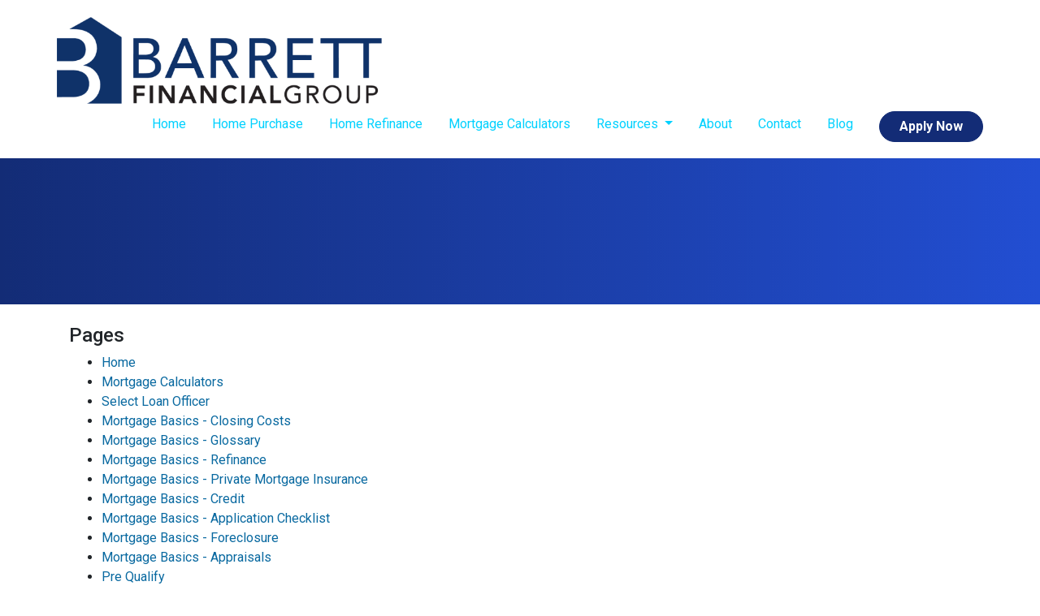

--- FILE ---
content_type: text/html; charset=UTF-8
request_url: https://www.burxnorrod.com/site-map/
body_size: 16421
content:
<!DOCTYPE html>
<html lang="en">
<head>
    <meta charset="UTF-8">
    <meta name="viewport" content="width=device-width, initial-scale=1.0">
        <title>Sitemap - Burx Norrod</title>
    <meta name="title" content="Sitemap - Burx Norrod">
    <meta name="description" content="">
    <meta name="keywords" content="sitemap">
    <meta name="robots" content="index, follow">
    <meta name="language" content="English">
    <link rel="canonical" href="https://www.burxnorrod.com/sitemap">
    <meta property="og:title" content="Sitemap - Burx Norrod" />
    <meta property="twitter:title" content="Sitemap - Burx Norrod" />

    

    <style type="text/css"></style>

    <style type="text/css">body footer p { color: #FFFFFF !important; }
body footer a[href] { color: #FFFFFF !important; }
</style>


<link rel="dns-prefetch" href="//di1v4rx98wr59.cloudfront.net">
<link rel="dns-prefetch" href="//d2vfmc14ehtaht.cloudfront.net">
<link rel="dns-prefetch" href="//fonts.gstatic.com">

                        <link rel="stylesheet" href="https://d2vfmc14ehtaht.cloudfront.net/optimized/css/7f01e00388a0771fdca25718b6771e557c03023f.css">
                <style type="text/css">
    :root {
        --color-primary-main: inherit;
        --color-primary-light: inherit;
        --color-primary-lighter: inherit;
        --color-primary-lightest: inherit;
        --color-primary-dark: inherit;
        --color-primary-darker: inherit;
        --color-primary-darkest: inherit;
        --color-secondary-main: inherit;
        --color-secondary-light: inherit;
        --color-secondary-lighter: inherit;
        --color-secondary-lightest: inherit;
        --color-secondary-dark: inherit;
        --color-secondary-darker: inherit;
        --color-secondary-darkest: inherit;

        --color-text-main: inherit;
        --color-text-light: inherit;
        --color-text-lighter: inherit;
        --color-text-lightest: inherit;
        --color-text-dark: inherit;
        --color-text-darker: inherit;
        --color-text-darkest: inherit;
        --color-canvas-default-transparent: rgba(255,255,255,0);
        --color-page-header-bg: #f6f8fa;
        --color-marketing-icon-primary: #218bff;
        --color-marketing-icon-secondary: #54aeff;
        --color-diff-blob-addition-num-text: #24292f;
        --color-diff-blob-addition-fg: #24292f;
        --color-diff-blob-addition-num-bg: #ccffd8;
        --color-diff-blob-addition-line-bg: #e6ffec;
        --color-diff-blob-addition-word-bg: #abf2bc;
        --color-diff-blob-deletion-num-text: #24292f;
    }
</style>

    <link rel="shortcut icon" href="">
    <link rel="icon" href="">
</head>
<body>

    <header>
    
    <nav>
        <div class="container p-0 d-flex align-items-start align-items-xl-center">
            <a class="navbar-brand" href="/">
                <img class="img-fluid" src="https://di1v4rx98wr59.cloudfront.net/74bc9bc30f616/c4e75459dbd172bc601ea593c046e2e837945bce.png" alt="Barrett Financial Group">
            </a>

            <div class="d-xl-none d-flex my-3">
                <a class="btn btn-primary btn-mobile-nav d-flex d-xl-none ml-auto mr-2" href="tel: +12085719705"><i class="fa-regular fa-phone"></i></a>

                <div class="navbar-light">
                    <button class="btn-mobile-nav navbar-toggler" type="button" data-toggle="collapse" data-target="#navbar-top" aria-controls="navbar-top" aria-expanded="false" aria-label="Toggle navigation">
                        <span class="navbar-toggler-icon"></span>
                    </button>
                </div>
            </div>

            <div class="collapse navbar-collapse" id="navbar-top">
                <ul class="navbar-nav ml-auto">
                                                                        <li class="nav-item">
                                <a class="nav-link text-nowrap" href="/">Home</a>
                            </li>
                                                                                                <li class="nav-item">
                                <a class="nav-link text-nowrap" href="/home-purchase">Home Purchase</a>
                            </li>
                                                                                                <li class="nav-item">
                                <a class="nav-link text-nowrap" href="/home-refinance">Home Refinance</a>
                            </li>
                                                                                                <li class="nav-item">
                                <a class="nav-link text-nowrap" href="/mortgage-calculators">Mortgage Calculators</a>
                            </li>
                                                                                                <li class="dropdown nav-item">
                                <a href="#" class="dropdown-toggle nav-link text-nowrap" data-toggle="dropdown">
                                    Resources
                                </a>
                                <ul class="dropdown-menu">
                                                                            <li class="nav-item">
                                            <a href="/loan-programs" class="nav-link text-nowrap">
                                                Loan Programs
                                            </a>
                                        </li>
                                                                            <li class="nav-item">
                                            <a href="/loan-process" class="nav-link text-nowrap">
                                                Loan Process
                                            </a>
                                        </li>
                                                                            <li class="nav-item">
                                            <a href="/mortgage-basics" class="nav-link text-nowrap">
                                                Mortgage Basics
                                            </a>
                                        </li>
                                                                            <li class="nav-item">
                                            <a href="/online-forms" class="nav-link text-nowrap">
                                                Online Forms
                                            </a>
                                        </li>
                                                                            <li class="nav-item">
                                            <a href="/faq" class="nav-link text-nowrap">
                                                FAQ
                                            </a>
                                        </li>
                                                                    </ul>
                            </li>
                                                                                                <li class="nav-item">
                                <a class="nav-link text-nowrap" href="/about-us">About</a>
                            </li>
                                                                                                <li class="nav-item">
                                <a class="nav-link text-nowrap" href="/contact-us">Contact</a>
                            </li>
                                                                                                <li class="nav-item">
                                <a class="nav-link text-nowrap" href="/blog">Blog</a>
                            </li>
                                            
                                        <li class="ml-xl-auto">
                        <a href="/apply-now" class="btn btn-primary text-nowrap px-3 ml-xl-3 font-bold my-1 mx-xl-0">
                            Apply Now
                        </a>
                    </li>
                    
                                    </ul>
            </div>
        </div>
    </nav>
</header>
                <section class="section-banner-inner bg-gradient">
</section>
    
    <div class="container py-4">
        <div class="row">
            <div class="col">

                
                
                                    <h4>Pages</h4>
                    <ul class="mb-4">
                                                    <li>
                                <a href="https://www.burxnorrod.com">Home</a>
                            </li>
                                                    <li>
                                <a href="https://www.burxnorrod.com/mortgage-calculators">Mortgage Calculators</a>
                            </li>
                                                    <li>
                                <a href="https://www.burxnorrod.com/select-loan-officer">Select Loan Officer</a>
                            </li>
                                                    <li>
                                <a href="https://www.burxnorrod.com/mortgage-basics/closing-costs">Mortgage Basics - Closing Costs</a>
                            </li>
                                                    <li>
                                <a href="https://www.burxnorrod.com/mortgage-basics/glossary">Mortgage Basics - Glossary</a>
                            </li>
                                                    <li>
                                <a href="https://www.burxnorrod.com/mortgage-basics/refinance">Mortgage Basics - Refinance</a>
                            </li>
                                                    <li>
                                <a href="https://www.burxnorrod.com/mortgage-basics/private-mortgage-insurance">Mortgage Basics - Private Mortgage Insurance</a>
                            </li>
                                                    <li>
                                <a href="https://www.burxnorrod.com/mortgage-basics/credit">Mortgage Basics - Credit</a>
                            </li>
                                                    <li>
                                <a href="https://www.burxnorrod.com/mortgage-basics/application-checklist">Mortgage Basics - Application Checklist</a>
                            </li>
                                                    <li>
                                <a href="https://www.burxnorrod.com/mortgage-basics/foreclosure">Mortgage Basics - Foreclosure</a>
                            </li>
                                                    <li>
                                <a href="https://www.burxnorrod.com/mortgage-basics/appraisals">Mortgage Basics - Appraisals</a>
                            </li>
                                                    <li>
                                <a href="https://www.burxnorrod.com/pre-qualify">Pre Qualify</a>
                            </li>
                                                    <li>
                                <a href="https://www.burxnorrod.com/loan-process">Loan Process</a>
                            </li>
                                                    <li>
                                <a href="https://www.burxnorrod.com/download-your-ebook">Download Your Ebook</a>
                            </li>
                                                    <li>
                                <a href="https://www.burxnorrod.com/home-purchase">Home Purchase</a>
                            </li>
                                                    <li>
                                <a href="https://www.burxnorrod.com/contact-us">Contact Us</a>
                            </li>
                                                    <li>
                                <a href="https://www.burxnorrod.com/thank-you">Thank You</a>
                            </li>
                                                    <li>
                                <a href="https://www.burxnorrod.com/loan-programs/va-loans">Loan Programs - VA Loans</a>
                            </li>
                                                    <li>
                                <a href="https://www.burxnorrod.com/loan-programs/conventional-loans">Loan Programs - Conventional Loans</a>
                            </li>
                                                    <li>
                                <a href="https://www.burxnorrod.com/loan-programs/usda-loans">Loan Programs - Usda Loans</a>
                            </li>
                                                    <li>
                                <a href="https://www.burxnorrod.com/loan-programs/fha-loans">Loan Programs - FHA Loans</a>
                            </li>
                                                    <li>
                                <a href="https://www.burxnorrod.com/loan-programs/interest-only-mortgage">Loan Programs - Interest Only Mortgage</a>
                            </li>
                                                    <li>
                                <a href="https://www.burxnorrod.com/loan-programs/fixed-rate-mortgage">Loan Programs - Fixed Rate Mortgage</a>
                            </li>
                                                    <li>
                                <a href="https://www.burxnorrod.com/loan-programs/graduated-payment-mortgage">Loan Programs - Graduated Payment Mortgage</a>
                            </li>
                                                    <li>
                                <a href="https://www.burxnorrod.com/loan-programs/jumbo-loans">Loan Programs - Jumbo Loans</a>
                            </li>
                                                    <li>
                                <a href="https://www.burxnorrod.com/loan-programs/adjustable-rate-mortgage">Loan Programs - Adjustable Rate Mortgage</a>
                            </li>
                                                    <li>
                                <a href="https://www.burxnorrod.com/about-us">About Us</a>
                            </li>
                                                    <li>
                                <a href="https://www.burxnorrod.com/faq">FAQ</a>
                            </li>
                                                    <li>
                                <a href="https://www.burxnorrod.com/legal">Legal</a>
                            </li>
                                                    <li>
                                <a href="https://www.burxnorrod.com/home-refinance">Home Refinance</a>
                            </li>
                                                    <li>
                                <a href="https://www.burxnorrod.com/mortgage-basics">Mortgage Basics</a>
                            </li>
                                                    <li>
                                <a href="https://www.burxnorrod.com/online-forms">Online Forms</a>
                            </li>
                                                    <li>
                                <a href="https://www.burxnorrod.com/privacy-policy">Privacy Policy</a>
                            </li>
                                                    <li>
                                <a href="https://www.burxnorrod.com/testimonials">Testimonials</a>
                            </li>
                                                    <li>
                                <a href="https://www.burxnorrod.com/review-us">Review Us</a>
                            </li>
                                                    <li>
                                <a href="https://www.burxnorrod.com/loan-programs">Loan Programs</a>
                            </li>
                                                    <li>
                                <a href="https://www.burxnorrod.com/accessibility-statement">Accessibility Statement</a>
                            </li>
                                            </ul>
                
                                    <h4>Blog Posts</h4>
                    <ul class="mb-4">
                                                    <li>
                                <a href="https://www.burxnorrod.com/blog/big-news-mortgage-rates-are-at-their-lowest-level-in-yearswhat-that-means-for-you">BIG NEWS: Mortgage Rates Are at Their Lowest Level in Years—What That Means for You</a>
                            </li>
                                                    <li>
                                <a href="https://www.burxnorrod.com/blog/lock-in-effect-something-big-just-happened-in-the-us-housing-market">Lock-in Effect: Something big just happened in the U.S. Housing Market</a>
                            </li>
                                                    <li>
                                <a href="https://www.burxnorrod.com/blog/holiday-week-catch-up-mortgage-rates-hover-near-2-month-lows">Holiday Week Catch-Up: Mortgage Rates Hover Near 2-Month Lows</a>
                            </li>
                                                    <li>
                                <a href="https://www.burxnorrod.com/blog/mortgage-rates-stuck-as-the-fed-weighs-jobs-vs-inflation">Inflation Cools in November — What It Means for Mortgage Rates</a>
                            </li>
                                                    <li>
                                <a href="https://www.burxnorrod.com/blog/fed-cuts-again-but-dot-plot-steers-mortgage-rate-outlook">Fed Cuts Again, But Dot Plot Steers Mortgage Rate Outlook</a>
                            </li>
                                                    <li>
                                <a href="https://www.burxnorrod.com/blog/this-week-in-mortgage-rates-buyers-are-back-as-rates-hover-in-the-low-6s">This Week in Mortgage Rates: Buyers Are Back as Rates Hover in the Low 6s</a>
                            </li>
                                                    <li>
                                <a href="https://www.burxnorrod.com/blog/stronger-data-last-week-caused-a-slight-rate-bump">Stronger Data Last Week Caused a Slight Rate Bump</a>
                            </li>
                                                    <li>
                                <a href="https://www.burxnorrod.com/blog/what-todays-jobs-report-means-for-mortgage-rates">What Today’s Jobs Report Means for Mortgage Rates</a>
                            </li>
                                                    <li>
                                <a href="https://www.burxnorrod.com/blog/50-year-mortgages-heres-what-you-need-to-know">50-Year Mortgages? Here’s What You Need to Know</a>
                            </li>
                                                    <li>
                                <a href="https://www.burxnorrod.com/blog/fannie-maes-big-update-you-may-qualify-even-with-a-credit-score-below-620">Fannie Mae’s Big Update: You May Qualify Even With a Credit Score Below 620</a>
                            </li>
                                                    <li>
                                <a href="https://www.burxnorrod.com/blog/whats-going-on-with-mortgage-rates-explain-it-to-a-5th-grader-version">What’s Going On With Mortgage Rates? (Explain-It-to-a-5th-Grader Version)</a>
                            </li>
                                                    <li>
                                <a href="https://www.burxnorrod.com/blog/navigate-your-mortgage-journey-claim-your-free-134-credit-report-today">Navigate Your Mortgage Journey: Claim Your Free $134 Credit Report Today!</a>
                            </li>
                                                    <li>
                                <a href="https://www.burxnorrod.com/blog/boost-your-homebuying-power-grab-your-free-credit-report-today">Boost Your Homebuying Power: Grab Your Free Credit Report Today!</a>
                            </li>
                                                    <li>
                                <a href="https://www.burxnorrod.com/blog/refinancing-in-albuquerque-your-path-to-lower-payments-and-greater-savings">Refinancing in Albuquerque: Your Path to Lower Payments and Greater Savings</a>
                            </li>
                                                    <li>
                                <a href="https://www.burxnorrod.com/blog/is-your-refinance-worth-it-get-a-second-opinion-for-peace-of-mind">Is Your Refinance Worth It? Get a Second Opinion for Peace of Mind!</a>
                            </li>
                                                    <li>
                                <a href="https://www.burxnorrod.com/blog/mastering-home-financing-empowering-agents-to-overcome-client-challenges">Mastering Home Financing: Empowering Agents to Overcome Client Challenges</a>
                            </li>
                                                    <li>
                                <a href="https://www.burxnorrod.com/blog/conquer-homebuying-hurdles-your-guide-to-va-loans-for-veterans">Conquer Homebuying Hurdles: Your Guide to VA Loans for Veterans!</a>
                            </li>
                                                    <li>
                                <a href="https://www.burxnorrod.com/blog/mortgage-rates-jump-after-the-feds-rate-cut-heres-why">Mortgage Rates Jump After the Fed’s Rate Cut — Here’s Why</a>
                            </li>
                                                    <li>
                                <a href="https://www.burxnorrod.com/blog/transform-your-homeownership-dream-renovation-loans-for-albuquerque-buyers">Transform Your Homeownership Dream: Renovation Loans for Albuquerque Buyers</a>
                            </li>
                                                    <li>
                                <a href="https://www.burxnorrod.com/blog/mortgage-rates-hold-near-yearly-lows-as-market-awaits-next-data">Mortgage Rates Hold Near Yearly Lows as Market Awaits Next Data</a>
                            </li>
                                                    <li>
                                <a href="https://www.burxnorrod.com/blog/gen-z-and-the-dream-of-homeownership-adapting-to-a-challenging-market">Gen Z and the Dream of Homeownership: Adapting to a Challenging Market</a>
                            </li>
                                                    <li>
                                <a href="https://www.burxnorrod.com/blog/october-9-2025-mortgage-rates-tick-up-slightly-as-bonds-weaken-and-mbs-underperform">Mortgage Rates Tick Up Slightly as Bonds Weaken and MBS Underperform</a>
                            </li>
                                                    <li>
                                <a href="https://www.burxnorrod.com/blog/the-average-30-year-fixed-holds-steady-after-weak-jobs-report">Mortgage Rates Holds Steady After Weak Jobs Report</a>
                            </li>
                                                    <li>
                                <a href="https://www.burxnorrod.com/blog/3-reasons-home-affordability-is-improving-this-fall">3 Reasons Home Affordability Is Improving This Fall</a>
                            </li>
                                                    <li>
                                <a href="https://www.burxnorrod.com/blog/mortgage-rates-hit-yearly-lowsthen-jump-after-the-fed-cut-heres-what-happened-and-why-applications-just-surged">Mortgage Rates Hit Yearly Lows—Then Jump After the Fed Cut. Here’s What Happened (and Why Applications Just Surged)</a>
                            </li>
                                                    <li>
                                <a href="https://www.burxnorrod.com/blog/mortgage-rates-near-11-month-lowswhats-next-with-the-fed">Mortgage Rates Near 11 Month Lows—What’s Next With the Fed?</a>
                            </li>
                                                    <li>
                                <a href="https://www.burxnorrod.com/blog/why-mortgage-rates-move-what-every-homebuyer-should-know">Why Mortgage Rates Move: What Every Homebuyer Should Know</a>
                            </li>
                                                    <li>
                                <a href="https://www.burxnorrod.com/blog/mortgage-rates-holding-steady-for-now">Mortgage Rates Holding Steady… For Now</a>
                            </li>
                                                    <li>
                                <a href="https://www.burxnorrod.com/blog/mortgage-rates-hold-steadybut-eyes-are-on-what-happens-next">Lower Rates? Don’t Relax Just Yet</a>
                            </li>
                                                    <li>
                                <a href="https://www.burxnorrod.com/blog/mortgage-rates-at-10-month-lows-big-opportunity">Mortgage Rates at 10-Month Lows! Big Opportunity!</a>
                            </li>
                                                    <li>
                                <a href="https://www.burxnorrod.com/blog/rates-just-hit-a-10-month-low">Rates Just Hit a 10-Month Low!</a>
                            </li>
                                                    <li>
                                <a href="https://www.burxnorrod.com/blog/housing-market-confusing-heres-why-youre-hearing-mixed-messages">Housing Market Confusing? Here’s Why You’re Hearing Mixed Messages</a>
                            </li>
                                                    <li>
                                <a href="https://www.burxnorrod.com/blog/could-removing-capital-gains-taxes-on-home-sales-revive-the-housing-market">Could Removing Capital Gains Taxes on Home Sales Revive the Housing Market?</a>
                            </li>
                                                    <li>
                                <a href="https://www.burxnorrod.com/blog/game-changer-credit-scores-just-got-rewritten">Game-Changer: Credit Scores Just Got Rewritten</a>
                            </li>
                                                    <li>
                                <a href="https://www.burxnorrod.com/blog/should-you-buy-a-home-before-your-divorce-is-final-heres-what-to-know">Should You Buy a Home Before Your Divorce is Final? Here’s What to Know</a>
                            </li>
                                                    <li>
                                <a href="https://www.burxnorrod.com/blog/why-homeownership-is-still-worth-iteven-beyond-the-finances">Why Homeownership Is Still Worth It—Even Beyond the Finances</a>
                            </li>
                                                    <li>
                                <a href="https://www.burxnorrod.com/blog/mortgage-rates-arent-just-about-the-fed-heres-what-you-really-need-to-know">Mortgage Rates Aren’t Just About the Fed — Here’s What You Really Need to Know</a>
                            </li>
                                                    <li>
                                <a href="https://www.burxnorrod.com/blog/the-real-estate-rule-that-just-got-repealedand-why-its-a-big-win-for-buyers">The Real Estate Rule That Just Got Repealed—And Why It’s a Big Win for Buyers</a>
                            </li>
                                                    <li>
                                <a href="https://www.burxnorrod.com/blog/why-now-might-be-the-best-time-in-years-to-buy-a-home-seriously">Why Now Might Be the Best Time in Years to Buy a Home (Seriously)</a>
                            </li>
                                                    <li>
                                <a href="https://www.burxnorrod.com/blog/the-secret-every-successful-home-seller-knows-but-most-miss">The Secret Every Successful Home Seller Knows (But Most Miss)</a>
                            </li>
                                                    <li>
                                <a href="https://www.burxnorrod.com/blog/april-2025-housing-market-update-a-shift-that-favors-buyers">April 2025 Housing Market Update: A Shift That Favors Buyers</a>
                            </li>
                                                    <li>
                                <a href="https://www.burxnorrod.com/blog/why-a-home-inspection-is-a-must-for-homebuyers">Why a Home Inspection Is a Must for Homebuyers</a>
                            </li>
                                                    <li>
                                <a href="https://www.burxnorrod.com/blog/mortgage-rates-just-droppedheres-why-the-fed-had-nothing-to-do-with-it">Mortgage Rates Just Dropped—Here’s Why the Fed Had Nothing to Do With It</a>
                            </li>
                                                    <li>
                                <a href="https://www.burxnorrod.com/blog/march-2025-housing-market-update-5-key-takeaways-for-homebuyers-and-sellers">March 2025 Housing Market Update: 5 Key Takeaways for Homebuyers and Sellers</a>
                            </li>
                                                    <li>
                                <a href="https://www.burxnorrod.com/blog/why-the-housing-market-isnt-crashing-in-2025">Why the Housing Market Isn&#039;t Crashing in 2025</a>
                            </li>
                                                    <li>
                                <a href="https://www.burxnorrod.com/blog/how-are-property-taxes-calculated-heres-what-homebuyers-should-know">How Are Property Taxes Calculated? Here’s What Homebuyers Should Know</a>
                            </li>
                                                    <li>
                                <a href="https://www.burxnorrod.com/blog/southern-housing-markets-offer-new-opportunities-for-homebuyers">Southern Housing Markets Offer New Opportunities for Homebuyers</a>
                            </li>
                                                    <li>
                                <a href="https://www.burxnorrod.com/blog/townhomes-a-smart-solution-for-todays-first-time-homebuyers">Townhomes: A Smart Solution for Today&#039;s First-Time Homebuyers</a>
                            </li>
                                                    <li>
                                <a href="https://www.burxnorrod.com/blog/why-waiting-to-buy-a-home-could-cost-you">Why Waiting to Buy a Home Could Cost You</a>
                            </li>
                                                    <li>
                                <a href="https://www.burxnorrod.com/blog/falling-mortgage-rates-could-revitalize-the-housing-market-what-it-means-for-buyers-sellers">Falling Mortgage Rates Could Revitalize the Housing Market – What It Means for Buyers &amp; Sellers</a>
                            </li>
                                                    <li>
                                <a href="https://www.burxnorrod.com/blog/selling-your-home-what-you-need-to-know-about-capital-gains-taxes">Selling Your Home? What You Need to Know About Capital Gains Taxes</a>
                            </li>
                                                    <li>
                                <a href="https://www.burxnorrod.com/blog/why-now-is-the-time-to-apply-for-a-mortgage">Why Now Is the Time to Apply for a Mortgage</a>
                            </li>
                                                    <li>
                                <a href="https://www.burxnorrod.com/blog/mortgage-rates-hit-4-month-lows-what-this-means-for-you">Mortgage Rates Hit 4-Month Lows: What This Means for You</a>
                            </li>
                                                    <li>
                                <a href="https://www.burxnorrod.com/blog/buying-vs-renting-in-2025-why-homeownership-still-wins">Buying vs. Renting in 2025: Why Homeownership Still Wins</a>
                            </li>
                                                    <li>
                                <a href="https://www.burxnorrod.com/blog/home-prices-are-risingbut-thats-a-good-thing">Home Prices Are Rising—But That’s a Good Thing!</a>
                            </li>
                                                    <li>
                                <a href="https://www.burxnorrod.com/blog/thinking-about-moving-in-2025-heres-how-to-make-it-happen">Thinking About Moving in 2025? Here’s How to Make It Happen!</a>
                            </li>
                                                    <li>
                                <a href="https://www.burxnorrod.com/blog/how-the-latest-executive-order-and-mortgage-rates-impact-homebuyers-in-2025">How the Latest Executive Order and Mortgage Rates Impact Homebuyers in 2025</a>
                            </li>
                                                    <li>
                                <a href="https://www.burxnorrod.com/blog/celebrating-american-resilience-a-look-at-recent-mortgage-rate-trends">Celebrating American Resilience: A Look at Recent Mortgage Rate Trends</a>
                            </li>
                                                    <li>
                                <a href="https://www.burxnorrod.com/blog/what-to-save-for-when-buying-your-home">What to Save for When Buying Your Home</a>
                            </li>
                                                    <li>
                                <a href="https://www.burxnorrod.com/blog/expert-predictions-for-the-2025-housing-market">Expert Predictions for the 2025 Housing Market</a>
                            </li>
                                                    <li>
                                <a href="https://www.burxnorrod.com/blog/how-to-buy-a-home-with-low-income-yes-its-possible">How to Buy a Home with Low Income: Yes, It’s Possible!</a>
                            </li>
                                                    <li>
                                <a href="https://www.burxnorrod.com/blog/affordable-homeownership-6-questions-to-help-lower-costs">Affordable Homeownership: 6 Questions to Help Lower Costs</a>
                            </li>
                                                    <li>
                                <a href="https://www.burxnorrod.com/blog/fall-for-savings-why-the-holiday-season-might-be-the-best-time-to-buy-a-home">Fall for Savings: Why the Holiday Season Might Be the Best Time to Buy a Home</a>
                            </li>
                                                    <li>
                                <a href="https://www.burxnorrod.com/blog/why-it-might-be-time-to-trade-living-with-your-parents-for-a-place-of-your-own">Why It Might Be Time to Trade Living with Your Parents for a Place of Your Own</a>
                            </li>
                                                    <li>
                                <a href="https://www.burxnorrod.com/blog/mortgage-rates-inflation-and-a-buyer-friendly-market-how-to-navigate-your-next-home-purchase">Mortgage Rates, Inflation, and a Buyer-Friendly Market: How to Navigate Your Next Home Purchase</a>
                            </li>
                                                    <li>
                                <a href="https://www.burxnorrod.com/blog/what-the-feds-expected-rate-cut-means-for-youand-four-key-questions-to-watch">What the Fed’s Expected Rate Cut Means for You—and Four Key Questions to Watch</a>
                            </li>
                                                    <li>
                                <a href="https://www.burxnorrod.com/blog/debunking-scary-myths-about-buying-a-home">Debunking Scary Myths About Buying a Home</a>
                            </li>
                                                    <li>
                                <a href="https://www.burxnorrod.com/blog/how-non-qm-loans-work-a-smart-alternative-for-non-traditional-borrowers">How Non-QM Loans Work: A Smart Alternative for Non-Traditional Borrowers</a>
                            </li>
                                                    <li>
                                <a href="https://www.burxnorrod.com/blog/is-now-the-right-time-to-refinance-your-mortgage">Is Now the Right Time to Refinance Your Mortgage?</a>
                            </li>
                                                    <li>
                                <a href="https://www.burxnorrod.com/blog/the-surprising-factors-that-could-make-your-home-worth-more">The Surprising Factors That Could Make Your Home Worth More!</a>
                            </li>
                                                    <li>
                                <a href="https://www.burxnorrod.com/blog/how-to-beat-inflation-and-buy-the-perfect-home-6-hacks-for-savvy-buyers">How to Beat Inflation and Buy the Perfect Home: 6 Hacks for Savvy Buyers</a>
                            </li>
                                                    <li>
                                <a href="https://www.burxnorrod.com/blog/our-homes-hidden-value-how-much-equity-can-you-borrow-today">Your Home’s Hidden Value: How Much Equity Can You Borrow Today?</a>
                            </li>
                                                    <li>
                                <a href="https://www.burxnorrod.com/blog/interest-rates-are-dropping-heres-what-it-means-for-your-loans-and-savings">Interest Rates Are Dropping: Here’s What It Means for Your Loans and Savings</a>
                            </li>
                                                    <li>
                                <a href="https://www.burxnorrod.com/blog/how-to-dodge-the-top-3-mortgage-blunders-in-todays-market">How to Dodge the Top 3 Mortgage Blunders in Today’s Market</a>
                            </li>
                                                    <li>
                                <a href="https://www.burxnorrod.com/blog/the-housing-market-shift-you-didnt-see-comingis-your-dream-home-finally-within-reach">The Housing Market Shift You Didn&#039;t See Coming—Is Your Dream Home Finally Within Reach?</a>
                            </li>
                                                    <li>
                                <a href="https://www.burxnorrod.com/blog/2025-real-estate-forecast-the-surprising-truth-about-buying-now">2025 Real Estate Forecast: The Surprising Truth About Buying Now!</a>
                            </li>
                                                    <li>
                                <a href="https://www.burxnorrod.com/blog/locking-in-your-mortgage-rate-why-and-when-to-lock-it">Locking In Your Mortgage Rate: Why and When to Lock it</a>
                            </li>
                                                    <li>
                                <a href="https://www.burxnorrod.com/blog/understanding-inflation-what-it-means-for-homebuyers-and-those-considering-refinancing">Understanding Inflation: What It Means for Homebuyers and Those Considering Refinancing</a>
                            </li>
                                                    <li>
                                <a href="https://www.burxnorrod.com/blog/busting-the-biggest-myths-about-buying-a-home-in-2024">Busting the Biggest Myths About Buying a Home in 2024</a>
                            </li>
                                                    <li>
                                <a href="https://www.burxnorrod.com/blog/is-a-second-mortgage-right-for-you-the-benefits-and-pitfalls-explained">Is a Second Mortgage Right for You? The Benefits and Pitfalls Explained</a>
                            </li>
                                                    <li>
                                <a href="https://www.burxnorrod.com/blog/new-vs-existing-why-a-newly-built-home-could-be-the-better-deal">New vs. Existing: Why a Newly Built Home Could Be the Better Deal</a>
                            </li>
                                                    <li>
                                <a href="https://www.burxnorrod.com/blog/navigating-refinance-appraisals-with-confidence">Navigating Refinance Appraisals with Confidence</a>
                            </li>
                                                    <li>
                                <a href="https://www.burxnorrod.com/blog/tax-deductibility-of-home-equity-loans-in-2024">Tax Deductibility of Home Equity Loans in 2024</a>
                            </li>
                                                    <li>
                                <a href="https://www.burxnorrod.com/blog/is-your-dream-neighborhood-in-a-buyers-market-heres-how-to-find-out">Is Your Dream Neighborhood in a Buyer&#039;s Market? Here&#039;s How to Find Out</a>
                            </li>
                                                    <li>
                                <a href="https://www.burxnorrod.com/blog/understanding-your-fico-score-key-to-better-home-loan-rates">Understanding Your FICO Score: Key to Better Home Loan Rates</a>
                            </li>
                                                    <li>
                                <a href="https://www.burxnorrod.com/blog/the-biggest-mistakes-potential-homebuyers-are-making-right-now">The Biggest Mistakes Potential Homebuyers are Making Right Now</a>
                            </li>
                                                    <li>
                                <a href="https://www.burxnorrod.com/blog/avoid-these-5-expensive-kitchen-mistakes-when-buying-your-first-home">Avoid These 5 Expensive Kitchen Mistakes When Buying Your First Home</a>
                            </li>
                                                    <li>
                                <a href="https://www.burxnorrod.com/blog/understanding-hazard-insurance-what-homeowners-need-to-know">Understanding Hazard Insurance: What Homeowners Need to Know</a>
                            </li>
                                                    <li>
                                <a href="https://www.burxnorrod.com/blog/tips-for-buying-a-home-at-a-lower-cost">Tips for Buying a Home at a Lower Cost</a>
                            </li>
                                                    <li>
                                <a href="https://www.burxnorrod.com/blog/9-home-buying-myths-debunked-dont-fall-for-these-common-traps">9 Home Buying Myths Debunked – Don’t Fall for These Common Traps!</a>
                            </li>
                                                    <li>
                                <a href="https://www.burxnorrod.com/blog/understanding-the-differences-between-mortgage-insurance-and-homeowners-insurance">Understanding the Differences Between Mortgage Insurance and Homeowners Insurance</a>
                            </li>
                                                    <li>
                                <a href="https://www.burxnorrod.com/blog/5-ways-you-might-actually-be-sabotaging-your-homebuying-efforts">5 Ways You Might Actually be Sabotaging Your Homebuying Efforts </a>
                            </li>
                                                    <li>
                                <a href="https://www.burxnorrod.com/blog/why-you-need-a-real-estate-agent-when-buying-a-home">Why You Need a Real Estate Agent When Buying a Home</a>
                            </li>
                                                    <li>
                                <a href="https://www.burxnorrod.com/blog/demystifying-home-loans-the-scoop-on-conventional-and-non-conforming-loans">Demystifying Home Loans: The Scoop on Conventional and Non-Conforming Loans</a>
                            </li>
                                                    <li>
                                <a href="https://www.burxnorrod.com/blog/navigating-the-mortgage-rate-dilemma-should-you-wait-or-buy-now">Navigating the Mortgage Rate Dilemma: Should You Wait or Buy Now?</a>
                            </li>
                                                    <li>
                                <a href="https://www.burxnorrod.com/blog/balancing-act-the-art-of-compromise-in-home-buying">Balancing Act: The Art of Compromise in Home Buying</a>
                            </li>
                                                    <li>
                                <a href="https://www.burxnorrod.com/blog/navigating-home-buying-with-elevated-mortgage-rates-10-mistakes-to-avoid">Navigating Home Buying with Elevated Mortgage Rates: 10 Mistakes to Avoid</a>
                            </li>
                                                    <li>
                                <a href="https://www.burxnorrod.com/blog/dont-wait-another-minute-heres-why-now-is-the-perfect-time-to-buy-your-dream-home">Don&#039;t Wait Another Minute: Here&#039;s Why NOW is the Perfect Time to Buy Your Dream Home!</a>
                            </li>
                                                    <li>
                                <a href="https://www.burxnorrod.com/blog/second-times-the-charm-navigating-your-next-home-purchase">Second Time&#039;s the Charm: Navigating Your Next Home Purchase</a>
                            </li>
                                                    <li>
                                <a href="https://www.burxnorrod.com/blog/the-smart-path-to-downsizing-making-the-most-of-your-retirement">The Smart Path to Downsizing: Making the Most of Your Retirement</a>
                            </li>
                                                    <li>
                                <a href="https://www.burxnorrod.com/blog/when-should-i-consider-a-cash-out-refi">&quot;When Should I Consider a Cash-Out Refi?&quot;</a>
                            </li>
                                                    <li>
                                <a href="https://www.burxnorrod.com/blog/mortgage-partnership-the-power-of-co-signing-on-a-mortgage">Mortgage Partnership: The Power of Co-Signing on a Mortgage</a>
                            </li>
                                                    <li>
                                <a href="https://www.burxnorrod.com/blog/navigating-home-inspections-a-buyers-guide-to-uncovering-hidden-issues">Navigating Home Inspections: A Buyer&#039;s Guide to Uncovering Hidden Issues</a>
                            </li>
                                                    <li>
                                <a href="https://www.burxnorrod.com/blog/mastering-your-mortgage-journey-the-importance-of-fico-score-8">Mastering Your Mortgage Journey: The Importance of FICO Score 8</a>
                            </li>
                                                    <li>
                                <a href="https://www.burxnorrod.com/blog/navigating-the-new-norms-4-rules-for-home-shopping-in-todays-market">Navigating the New Norms: 4 Rules for Home Shopping in Today&#039;s Market</a>
                            </li>
                                                    <li>
                                <a href="https://www.burxnorrod.com/blog/how-declining-mortgage-rates-are-changing-the-real-estate-landscape">How Declining Mortgage Rates Are Changing the Real Estate Landscape</a>
                            </li>
                                                    <li>
                                <a href="https://www.burxnorrod.com/blog/navigating-closing-costs-with-confidence-4-tips-to-save-on-your-home-purchase">Navigating Closing Costs with Confidence: 4 Tips to Save on Your Home Purchase</a>
                            </li>
                                                    <li>
                                <a href="https://www.burxnorrod.com/blog/navigating-the-mortgage-maze-10-crucial-dos-and-donts-after-applying">Navigating the Mortgage Maze: 10 Crucial Do&#039;s and Don&#039;ts After Applying</a>
                            </li>
                                                    <li>
                                <a href="https://www.burxnorrod.com/blog/joint-homeownership-the-essentials-of-co-borrowing-on-a-mortgage">Joint Homeownership: The Essentials of Co-Borrowing on a Mortgage</a>
                            </li>
                                                    <li>
                                <a href="https://www.burxnorrod.com/blog/smart-moves-in-new-builds-your-guide-to-successful-homebuying">Smart Moves in New Builds: Your Guide to Successful Homebuying</a>
                            </li>
                                                    <li>
                                <a href="https://www.burxnorrod.com/blog/navigating-the-renovation-maze-mortgage-insights-for-fixer-upper-buyers">Navigating the Renovation Maze: Mortgage Insights for Fixer-Upper Buyers</a>
                            </li>
                                                    <li>
                                <a href="https://www.burxnorrod.com/blog/the-homebuyers-dilemma-to-wait-or-act-fast-in-2024">The Homebuyer&#039;s Dilemma: To Wait or Act Fast in 2024?</a>
                            </li>
                                                    <li>
                                <a href="https://www.burxnorrod.com/blog/mortgage-insights-todays-fed-pause-and-what-it-means-for-homebuyers">Mortgage Insights: Today&#039;s Fed Pause and What It Means for Homebuyers</a>
                            </li>
                                                    <li>
                                <a href="https://www.burxnorrod.com/blog/dont-let-rates-ruin-your-home-dreams-7-sneaky-ways-to-beat-high-mortgage-numbers">Don&#039;t Let Rates Ruin Your Home Dreams: 7 Sneaky Ways to Beat High Mortgage Numbers!</a>
                            </li>
                                                    <li>
                                <a href="https://www.burxnorrod.com/blog/va-home-loans-the-path-to-achieving-homeownership-dreams">VA Home Loans: The Path to Achieving Homeownership Dreams</a>
                            </li>
                                                    <li>
                                <a href="https://www.burxnorrod.com/blog/autumn-home-tlc-fall-home-maintenance-made-easy">Autumn Home TLC: Fall Home Maintenance Made Easy!</a>
                            </li>
                                                    <li>
                                <a href="https://www.burxnorrod.com/blog/from-dreams-to-reality-how-government-home-loans-make-homeownership-attainable">From Dreams to Reality: How Government Home Loans Make Homeownership Attainable</a>
                            </li>
                                                    <li>
                                <a href="https://www.burxnorrod.com/blog/avoid-these-common-mistakes-when-buying-a-home-tips-for-veterans">Avoid These Common Mistakes When Buying a Home: Tips for Veterans</a>
                            </li>
                                                    <li>
                                <a href="https://www.burxnorrod.com/blog/rebuilding-your-dream-home-getting-a-mortgage-after-chapter-13-bankruptcy">Rebuilding Your Dream Home: Getting a Mortgage After Chapter 13 Bankruptcy</a>
                            </li>
                                                    <li>
                                <a href="https://www.burxnorrod.com/blog/six-sneaky-and-costly-warning-signs-to-watch-for-when-house-hunting">Six Sneaky (and Costly) Warning Signs to Watch for When House Hunting</a>
                            </li>
                                                    <li>
                                <a href="https://www.burxnorrod.com/blog/embracing-affordability-and-togetherness-the-benefits-of-buying-a-multi-generational-home">Embracing Affordability and Togetherness: The Benefits of Buying a Multi-Generational Home</a>
                            </li>
                                                    <li>
                                <a href="https://www.burxnorrod.com/blog/arm-loans-risk-vs-reward-making-smart-home-financing-choices">ARM Loans: Risk vs Reward - Making Smart Home Financing Choices</a>
                            </li>
                                                    <li>
                                <a href="https://www.burxnorrod.com/blog/cash-flow-tips-creative-ways-to-monetize-your-home-beyond-equity">Cash Flow Tips: Creative Ways to Monetize Your Home Beyond Equity!</a>
                            </li>
                                                    <li>
                                <a href="https://www.burxnorrod.com/blog/heres-why-multi-family-units-are-the-real-estate-game-changer-you-need">Here&#039;s Why Multi-Family Units Are the Real Estate Game Changer You Need!</a>
                            </li>
                                                    <li>
                                <a href="https://www.burxnorrod.com/blog/how-do-you-know-that-fixer-upper-is-a-dream-or-a-money-pit">How Do You Know That Fixer-Upper is a Dream --Or a Money Pit!</a>
                            </li>
                                                    <li>
                                <a href="https://www.burxnorrod.com/blog/exploring-the-world-of-multifamily-homes-your-path-to-real-estate-wealth">Exploring the World of Multifamily Homes: Your Path to Real Estate Wealth</a>
                            </li>
                                                    <li>
                                <a href="https://www.burxnorrod.com/blog/student-loan-payments-resuming-october-how-stay-on-track-to-your-homeownership">Student Loan Payments Resuming October: How Stay on Track to Your Homeownership</a>
                            </li>
                                                    <li>
                                <a href="https://www.burxnorrod.com/blog/from-bargain-hunting-to-home-buying-4-savvy-tips-to-smart-homebuyers">From Bargain Hunting to Home Buying: 4 Savvy Tips to Smart Homebuyers</a>
                            </li>
                                                    <li>
                                <a href="https://www.burxnorrod.com/blog/beware-of-bad-mortgage-advice-dont-get-duped-by-these-common-myths">Beware of Bad Mortgage Advice: Don&#039;t Get Duped by These Common Myths!</a>
                            </li>
                                                    <li>
                                <a href="https://www.burxnorrod.com/blog/breaking-down-big-loans-how-to-tell-if-its-time-for-a-jumbo-loan">Breaking Down Big Loans: How To Tell if it&#039;s Time for a Jumbo Loan</a>
                            </li>
                                                    <li>
                                <a href="https://www.burxnorrod.com/blog/exploring-bridge-loans-a-close-look-at-this-home-financing-option">Exploring Bridge Loans: A Close Look at This Home Financing Option</a>
                            </li>
                                                    <li>
                                <a href="https://www.burxnorrod.com/blog/crucial-considerations-key-questions-to-ask-yourself-about-home-prices-and-mortgage-rates">Crucial Considerations: Key Questions to Ask Yourself About Home Prices and Mortgage Rates</a>
                            </li>
                                                    <li>
                                <a href="https://www.burxnorrod.com/blog/essential-dos-and-donts-after-applying-for-a-home-loan">Essential Do&#039;s and Don&#039;ts After Applying for a Home Loan</a>
                            </li>
                                                    <li>
                                <a href="https://www.burxnorrod.com/blog/earnest-money-vs-down-payment-whats-the-difference">Earnest Money vs. Down Payment: What&#039;s the Difference?</a>
                            </li>
                                                    <li>
                                <a href="https://www.burxnorrod.com/blog/a-guide-to-buying-a-new-home-what-you-need-to-know">A Guide to Buying a New Home: What You Need to Know</a>
                            </li>
                                                    <li>
                                <a href="https://www.burxnorrod.com/blog/avoid-the-money-pit-5-costly-home-features-you-can-probably-do-without">Avoid the Money Pit: 5 Costly Home Features You Can Probably Do Without</a>
                            </li>
                                                    <li>
                                <a href="https://www.burxnorrod.com/blog/how-many-times-can-you-use-your-va-loan-benefits-the-surprising-answer">How Many Times Can You Use Your VA Loan Benefits? The Surprising Answer!</a>
                            </li>
                                                    <li>
                                <a href="https://www.burxnorrod.com/blog/the-remote-workers-guide-to-securing-a-mortgage">The Remote Worker&#039;s Guide to Securing a Mortgage</a>
                            </li>
                                                    <li>
                                <a href="https://www.burxnorrod.com/blog/building-credit-for-your-dream-home-5-clever-tips-minus-the-credit-cards">Building Credit for Your Dream Home: 5 Clever Tips (Minus the Credit Cards!)</a>
                            </li>
                                                    <li>
                                <a href="https://www.burxnorrod.com/blog/how-mortgage-points-can-lower-rates-and-make-payments-more-affordable">How Mortgage Points Can Lower Rates and Make Payments More Affordable</a>
                            </li>
                                                    <li>
                                <a href="https://www.burxnorrod.com/blog/house-hunting-finding-the-perfect-price-tag-for-your-dream-home">House Hunting: Finding the Perfect Price Tag for Your Dream Home</a>
                            </li>
                                                    <li>
                                <a href="https://www.burxnorrod.com/blog/does-pre-approval-really-matter-in-home-shopping-the-answer-may-surprise-you">Does Pre-Approval Really Matter in Home Shopping? The Answer May Surprise You</a>
                            </li>
                                                    <li>
                                <a href="https://www.burxnorrod.com/blog/7-surprising-things-you-can-negotiate-with-home-sellers-to-get-the-home-you-deserve">7 Surprising Things You Can Negotiate With Home Sellers to Get the Home You Deserve</a>
                            </li>
                                                    <li>
                                <a href="https://www.burxnorrod.com/blog/buying-a-home-rather-than-renting-still-makes-sense-and-heres-why">Buying a Home Rather Than Renting Still Makes Sense and Here&#039;s Why</a>
                            </li>
                                                    <li>
                                <a href="https://www.burxnorrod.com/blog/get-the-best-of-both-worlds-the-role-of-mortgage-pros-and-real-estate-agents-in-buying-a-home">Get the Best of Both Worlds: The Role of Mortgage Pros and Real Estate Agents in Buying a Home</a>
                            </li>
                                                    <li>
                                <a href="https://www.burxnorrod.com/blog/thinking-about-waiting-to-buy-you-may-want-to-think-twice">Thinking About Waiting to Buy? You May Want To Think Twice!</a>
                            </li>
                                                    <li>
                                <a href="https://www.burxnorrod.com/blog/decoding-homeowners-insurance-how-much-coverage-do-you-need">Decoding Homeowners Insurance: How Much Coverage Do You Need?</a>
                            </li>
                                                    <li>
                                <a href="https://www.burxnorrod.com/blog/waiting-for-home-prices-to-drop-dramatically-heres-why-you-shouldnt-wait">Waiting For Home Prices To Drop Dramatically? Here&#039;s Why You Shouldn&#039;t Wait</a>
                            </li>
                                                    <li>
                                <a href="https://www.burxnorrod.com/blog/why-condos-are-a-great-homeownership-option-this-spring">Why Condos are a Great Homeownership Option this Spring</a>
                            </li>
                                                    <li>
                                <a href="https://www.burxnorrod.com/blog/20-down-may-not-be-the-right-move-for-you-heres-why">20% Down May Not Be The Right Move For You - Here&#039;s Why</a>
                            </li>
                                                    <li>
                                <a href="https://www.burxnorrod.com/blog/navigating-home-buying-and-budging-during-inflation-mastering-it-for-success">Navigating Home Buying and Budgeting During Inflation: Mastering It for Success</a>
                            </li>
                                                    <li>
                                <a href="https://www.burxnorrod.com/blog/get-ready-for-the-spring-homebuying-season-with-these-5-home-buying-tips">Get Ready for the Spring Homebuying Season with These 5 Home Buying Tips </a>
                            </li>
                                                    <li>
                                <a href="https://www.burxnorrod.com/blog/how-to-profit-from-buying-a-home-now-despite-rising-rates">How to Profit from Buying a Home Now Despite Rising Rates</a>
                            </li>
                                                    <li>
                                <a href="https://www.burxnorrod.com/blog/homebuying-help-how-downpayment-assistance-programs-work">Homebuying Help: How Downpayment Assistance Programs Work</a>
                            </li>
                                                    <li>
                                <a href="https://www.burxnorrod.com/blog/whats-the-max-debt-to-income-dti-ratio-for-a-mortgage">What&#039;s the Max Debt-to-Income (DTI) Ratio for a Mortgage?</a>
                            </li>
                                                    <li>
                                <a href="https://www.burxnorrod.com/blog/should-you-close-credit-cards-before-applying-for-a-mortgage">Should You Close Credit Cards Before Applying for a Mortgage?</a>
                            </li>
                                                    <li>
                                <a href="https://www.burxnorrod.com/blog/does-having-a-student-loan-affect-a-mortgage-pre-approval">Does Having a Student Loan Affect a Mortgage Pre-Approval?</a>
                            </li>
                                                    <li>
                                <a href="https://www.burxnorrod.com/blog/your-mini-guide-to-buying-a-condo">Your Mini-Guide To Buying A Condo</a>
                            </li>
                                                    <li>
                                <a href="https://www.burxnorrod.com/blog/what-most-first-time-homebuyers-wish-they-knew-before-their-purchase">What Most First-Time Homebuyers Wish They Knew Before Their Purchase</a>
                            </li>
                                                    <li>
                                <a href="https://www.burxnorrod.com/blog/simple-budgeting-tips-getting-ready-to-own-your-first-home">Simple Budgeting Tips: Getting Ready To Own Your First Home</a>
                            </li>
                                                    <li>
                                <a href="https://www.burxnorrod.com/blog/benefits-of-a-new-construction-vs-existing-home">Benefits of a New Construction vs Existing Home</a>
                            </li>
                                                    <li>
                                <a href="https://www.burxnorrod.com/blog/whats-really-going-on-in-the-market-get-real-answers-from-your-local-mortgage-advisor">What&#039;s Really Going On In the Market? Get Real Answers From Your Local Mortgage Advisor</a>
                            </li>
                                                    <li>
                                <a href="https://www.burxnorrod.com/blog/get-the-facts-will-pre-approval-hurt-my-credit">Get The Facts: Will Pre-Approval Hurt My Credit?</a>
                            </li>
                                                    <li>
                                <a href="https://www.burxnorrod.com/blog/how-working-with-a-mortgage-professional-can-save-you-money">How Working With A Mortgage Professional Can Save You Money</a>
                            </li>
                                                    <li>
                                <a href="https://www.burxnorrod.com/blog/best-ways-to-leverage-your-home-equity">Best Ways to Leverage Your Home Equity</a>
                            </li>
                                                    <li>
                                <a href="https://www.burxnorrod.com/blog/the-perks-of-living-in-a-multigenerational-home">The Perks of Living in a Multigenerational Home</a>
                            </li>
                                                    <li>
                                <a href="https://www.burxnorrod.com/blog/choosing-the-best-mortgage-options-for-unique-circumstances">Choosing the Best Mortgage Options for Unique Circumstances</a>
                            </li>
                                                    <li>
                                <a href="https://www.burxnorrod.com/blog/10-things-to-check-before-buying-in-a-new-neighborhood">10 Things to Check Before Buying in a New Neighborhood</a>
                            </li>
                                                    <li>
                                <a href="https://www.burxnorrod.com/blog/add-instant-curb-appeal-with-these-ideas">Add Instant Curb Appeal With These Ideas</a>
                            </li>
                                                    <li>
                                <a href="https://www.burxnorrod.com/blog/thinking-about-relocating-how-to-choose-where-to-live">Thinking About Relocating? How to Choose Where to Live</a>
                            </li>
                                                    <li>
                                <a href="https://www.burxnorrod.com/blog/top-ways-to-raising-your-credit-score-fast">Top Ways to Raising Your Credit Score --Fast!</a>
                            </li>
                                                    <li>
                                <a href="https://www.burxnorrod.com/blog/why-buying-a-home-still-makes-better-financial-sense-than-renting">Why Buying A Home Still Makes Better Financial Sense Than Renting</a>
                            </li>
                                                    <li>
                                <a href="https://www.burxnorrod.com/blog/tips-for-saving-thousands-on-your-home-purchase">Tips for Saving Thousands on Your Home Purchase</a>
                            </li>
                                                    <li>
                                <a href="https://www.burxnorrod.com/blog/are-we-entering-a-buyers-market-signs-to-watch-out-for">Are We Entering a Buyer’s Market? Signs to Watch Out For</a>
                            </li>
                                                    <li>
                                <a href="https://www.burxnorrod.com/blog/making-sense-of-the-current-housing-market">Making Sense of the Current Housing Market</a>
                            </li>
                                                    <li>
                                <a href="https://www.burxnorrod.com/blog/watch-out-for-these-red-flags-when-buying-a-home-as-is">Watch Out for these Red Flags When Buying a Home “As Is”</a>
                            </li>
                                                    <li>
                                <a href="https://www.burxnorrod.com/blog/concessions-you-can-get-even-in-a-sellers-market">Concessions You Can Get Even In A Seller’s Market</a>
                            </li>
                                                    <li>
                                <a href="https://www.burxnorrod.com/blog/what-does-a-home-inspector-look-for-in-a-home-you-want-to-buy">What Does a Home Inspector Look For in a Home You Want to Buy?</a>
                            </li>
                                                    <li>
                                <a href="https://www.burxnorrod.com/blog/2022-real-estate-market-predictions">2022 Real Estate Market Predictions</a>
                            </li>
                                                    <li>
                                <a href="https://www.burxnorrod.com/blog/how-to-save-for-a-down-payment-on-a-tight-budget">How To Save For A Down Payment on a Tight Budget</a>
                            </li>
                                                    <li>
                                <a href="https://www.burxnorrod.com/blog/heres-why-the-current-housing-market-isnt-like-2008">Here’s Why The Current Housing Market Isn’t Like 2008</a>
                            </li>
                                                    <li>
                                <a href="https://www.burxnorrod.com/blog/how-to-buy-and-sell-your-home-as-a-military-family">How To Buy and Sell Your Home As a Military Family</a>
                            </li>
                                                    <li>
                                <a href="https://www.burxnorrod.com/blog/feds-hike-interest-rate-what-this-means-for-mortgages-car-loans-and-more">Feds Hike Interest Rate: What This Means for Mortgages, Car Loans, and More</a>
                            </li>
                                                    <li>
                                <a href="https://www.burxnorrod.com/blog/best-home-loan-options-for-single-parents">Best Home Loan Options for Single Parents</a>
                            </li>
                                                    <li>
                                <a href="https://www.burxnorrod.com/blog/who-qualifies-for-down-payment-assistance">Who Qualifies for Down Payment Assistance?</a>
                            </li>
                                                    <li>
                                <a href="https://www.burxnorrod.com/blog/how-do-second-mortgages-work">How Do Second Mortgages Work?</a>
                            </li>
                                                    <li>
                                <a href="https://www.burxnorrod.com/blog/factors-to-consider-when-purchasing-a-home-as-an-unmarried-couple">Factors To Consider When Purchasing a Home as an Unmarried Couple</a>
                            </li>
                                                    <li>
                                <a href="https://www.burxnorrod.com/blog/whats-the-difference-between-private-mortgage-insurance-and-mortgage-insurance-premium">What’s the difference between private mortgage insurance and mortgage insurance premium?</a>
                            </li>
                                                    <li>
                                <a href="https://www.burxnorrod.com/blog/is-it-possible-to-buy-a-condo-with-a-va-loan">Is It Possible to Buy a Condo with a VA Loan?</a>
                            </li>
                                                    <li>
                                <a href="https://www.burxnorrod.com/blog/buying-mortgage-points-is-it-worth-it">Buying Mortgage Points: Is It Worth It?</a>
                            </li>
                                                    <li>
                                <a href="https://www.burxnorrod.com/blog/things-to-consider-when-deciding-to-rent-or-buy-your-first-home">Things to Consider When Deciding to Rent or Buy Your First Home</a>
                            </li>
                                                    <li>
                                <a href="https://www.burxnorrod.com/blog/getting-ready-to-buy-a-retirement-home-things-to-consider">Getting Ready To Buy A Retirement Home: Things To Consider</a>
                            </li>
                                                    <li>
                                <a href="https://www.burxnorrod.com/blog/better-alternatives-to-withdrawing-from-your-retirement">Better Alternatives To Withdrawing From Your Retirement</a>
                            </li>
                                                    <li>
                                <a href="https://www.burxnorrod.com/blog/your-guide-to-buying-a-home-when-you-have-bad-credit">Your Guide To Buying A Home When You Have Bad Credit</a>
                            </li>
                                                    <li>
                                <a href="https://www.burxnorrod.com/blog/your-guide-to-paying-down-credit-card-debt-with-a-home-equity-loan">Your Guide To Paying Down Credit Card Debt With A Home Equity Loan</a>
                            </li>
                                                    <li>
                                <a href="https://www.burxnorrod.com/blog/how-can-i-get-approved-for-a-mortgage-as-a-contract-employee">How Can I Get Approved for a Mortgage as a Contract Employee?</a>
                            </li>
                                                    <li>
                                <a href="https://www.burxnorrod.com/blog/step-by-step-guide-to-getting-your-credit-ready-for-a-mortgage">Step By Step Guide To Getting Your Credit Ready For A Mortgage</a>
                            </li>
                                                    <li>
                                <a href="https://www.burxnorrod.com/blog/learn-the-difference-between-a-home-equity-loan-vs-heloc">Learn The Difference Between A Home Equity Loan vs. HELOC</a>
                            </li>
                                                    <li>
                                <a href="https://www.burxnorrod.com/blog/5-mistakes-newbie-investors-make-when-buying-a-house-to-flip">5 Mistakes Newbie Investors Make When Buying A House To Flip</a>
                            </li>
                                                    <li>
                                <a href="https://www.burxnorrod.com/blog/how-do-you-get-a-mortgage-for-a-rental-property">How Do You Get A Mortgage For A Rental Property?</a>
                            </li>
                                                    <li>
                                <a href="https://www.burxnorrod.com/blog/how-do-non-qm-loans-work">How Do Non-QM Loans Work?</a>
                            </li>
                                                    <li>
                                <a href="https://www.burxnorrod.com/blog/what-are-the-closing-costs-for-a-va-loan">What Are The Closing Costs For A VA Loan?</a>
                            </li>
                                                    <li>
                                <a href="https://www.burxnorrod.com/blog/how-does-a-mortgage-underwriter-verify-income">How Does A Mortgage Underwriter Verify Income?</a>
                            </li>
                                                    <li>
                                <a href="https://www.burxnorrod.com/blog/how-to-spot-a-reverse-mortgage-scam">How To Spot A Reverse Mortgage Scam</a>
                            </li>
                                                    <li>
                                <a href="https://www.burxnorrod.com/blog/whats-the-minimum-credit-score-for-va-home-loan-approval">What’s The Minimum Credit Score For VA Home Loan Approval?</a>
                            </li>
                                                    <li>
                                <a href="https://www.burxnorrod.com/blog/how-to-deduct-mortgage-interest-from-your-taxes">How To Deduct Mortgage Interest From Your Taxes</a>
                            </li>
                                                    <li>
                                <a href="https://www.burxnorrod.com/blog/guide-to-qualifying-for-a-mortgage-as-a-non-us-citizen">Guide To Qualifying For A Mortgage As A Non-U.S. Citizen</a>
                            </li>
                                                    <li>
                                <a href="https://www.burxnorrod.com/blog/can-i-buy-land-and-build-a-house-with-an-fha-loan">&quot;Can I Buy Land And Build A House With An FHA Loan?&quot;</a>
                            </li>
                                                    <li>
                                <a href="https://www.burxnorrod.com/blog/can-i-use-my-equity-to-buy-another-house">“Can I Use My Equity To Buy Another House?”</a>
                            </li>
                                                    <li>
                                <a href="https://www.burxnorrod.com/blog/closing-costs-what-are-they-and-how-much-will-you-pay">Closing Costs: What Are They and How Much Will You Pay?</a>
                            </li>
                                                    <li>
                                <a href="https://www.burxnorrod.com/blog/is-buying-a-foreclosure-smart-for-a-first-time-buyer">Is Buying a Foreclosure Smart for a First-Time Buyer?</a>
                            </li>
                                                    <li>
                                <a href="https://www.burxnorrod.com/blog/how-do-i-do-a-mortgage-loan-if-im-self-employed">&quot;How Do I Get a Mortgage Loan If I&#039;m Self-Employed&quot;</a>
                            </li>
                                                    <li>
                                <a href="https://www.burxnorrod.com/blog/can-i-be-turned-down-a-home-loan-after-pre-approval">Can I Be Turned Down A Home Loan After Pre-Approval?</a>
                            </li>
                                                    <li>
                                <a href="https://www.burxnorrod.com/blog/can-you-get-a-cashback-on-an-fha-loan">Can You Get a Cashback on an FHA Loan?</a>
                            </li>
                                                    <li>
                                <a href="https://www.burxnorrod.com/blog/is-title-insurance-necessary-for-a-home-purchase">Is Title Insurance Necessary for a Home Purchase?</a>
                            </li>
                                                    <li>
                                <a href="https://www.burxnorrod.com/blog/can-you-buy-a-home-without-a-credit-score">Can You Buy A Home Without A Credit Score?</a>
                            </li>
                                                    <li>
                                <a href="https://www.burxnorrod.com/blog/how-do-mortgage-lenders-decide-how-much-you-can-borrow">How Do Mortgage Lenders Decide How Much You Can Borrow?</a>
                            </li>
                                                    <li>
                                <a href="https://www.burxnorrod.com/blog/how-does-a-home-improvement-loan-work">How Does a Home Improvement Loan Work?</a>
                            </li>
                                                    <li>
                                <a href="https://www.burxnorrod.com/blog/which-one-is-better-fha-or-conventional-loan">Which One Is Better? An FHA Or Conventional Loan?</a>
                            </li>
                                                    <li>
                                <a href="https://www.burxnorrod.com/blog/how-much-money-do-i-need-to-buy-my-first-home">&quot;How Much Money Do I Need to Buy My First Home?&quot;</a>
                            </li>
                                                    <li>
                                <a href="https://www.burxnorrod.com/blog/should-i-buy-a-move-in-ready-home-or-fixer-upper">Should I Buy a Move-In Ready Home or Fixer-Upper?</a>
                            </li>
                                                    <li>
                                <a href="https://www.burxnorrod.com/blog/how-does-apr-work-in-a-mortgage-payment">How Does  APR Work In A Mortgage Payment</a>
                            </li>
                                                    <li>
                                <a href="https://www.burxnorrod.com/blog/debunking-5-myths-about-va-home-loans">Debunking 5 Myths About VA Home Loans</a>
                            </li>
                                                    <li>
                                <a href="https://www.burxnorrod.com/blog/everything-you-need-to-know-to-refinance-your-mortgage">Everything You Need to Know to Refinance Your Mortgage</a>
                            </li>
                                                    <li>
                                <a href="https://www.burxnorrod.com/blog/the-top-4-reasons-to-buy-a-multi-unit-property">The Top 4 Reasons to Buy a Multi-Unit Property</a>
                            </li>
                                                    <li>
                                <a href="https://www.burxnorrod.com/blog/is-a-no-closing-cost-refinance-the-best-option-for-you">Is A No-Closing-Cost Refinance The Best Option For You?</a>
                            </li>
                                                    <li>
                                <a href="https://www.burxnorrod.com/blog/who-qualifies-for-a-reverse-mortgage">Who Qualifies For A Reverse Mortgage?</a>
                            </li>
                                                    <li>
                                <a href="https://www.burxnorrod.com/blog/discover-your-home-equity-options">Discover Your Home Equity Options</a>
                            </li>
                                                    <li>
                                <a href="https://www.burxnorrod.com/blog/what-does-it-mean-to-cosign-on-a-mortgage">What Does It Mean To Cosign On A Mortgage?</a>
                            </li>
                                                    <li>
                                <a href="https://www.burxnorrod.com/blog/how-much-down-payment-do-you-need-to-buy-a-home">How Much Down Payment Do You Need To Buy A Home?</a>
                            </li>
                                                    <li>
                                <a href="https://www.burxnorrod.com/blog/thinking-about-refinancing-your-investment-property-read-this">Thinking About Refinancing Your Investment Property? Read This</a>
                            </li>
                                                    <li>
                                <a href="https://www.burxnorrod.com/blog/what-is-dti-and-how-it-affects-your-mortgage-application">What is DTI and How It Affects Your Mortgage Application</a>
                            </li>
                                                    <li>
                                <a href="https://www.burxnorrod.com/blog/prequalified-and-pre-approved-whats-the-difference">Prequalified And Pre-approved: What&#039;s the Difference?</a>
                            </li>
                                                    <li>
                                <a href="https://www.burxnorrod.com/blog/learn-about-deducting-mortgage-interest-from-your-taxes">Learn About Deducting Mortgage Interest From Your Taxes</a>
                            </li>
                                                    <li>
                                <a href="https://www.burxnorrod.com/blog/fha-or-va-loan-which-is-better-for-veterans">FHA or VA Loan: Which is Better For Veterans?</a>
                            </li>
                                                    <li>
                                <a href="https://www.burxnorrod.com/blog/exploring-the-pros-and-cons-of-an-interest-only-mortgage-loan">Exploring The Pros and Cons Of An Interest-Only Mortgage Loan</a>
                            </li>
                                                    <li>
                                <a href="https://www.burxnorrod.com/blog/all-about-new-credit-and-how-it-affects-your-credit-score">New Credit And How It Affects Your Credit Score</a>
                            </li>
                                                    <li>
                                <a href="https://www.burxnorrod.com/blog/all-about-liens-and-home-loans">All About Liens and Home Loans</a>
                            </li>
                                                    <li>
                                <a href="https://www.burxnorrod.com/blog/is-buying-a-home-with-bad-credit-a-good-idea">Is Buying A Home With Bad Credit A Smart Choice?</a>
                            </li>
                                                    <li>
                                <a href="https://www.burxnorrod.com/blog/is-buying-a-home-without-real-estate-agent-a-good-idea">Is Buying A Home Without Real Estate Agent A Good Idea?</a>
                            </li>
                                                    <li>
                                <a href="https://www.burxnorrod.com/blog/how-does-a-home-equity-line-of-credit-heloc-work">How Does A Home Equity Line Of Credit (HELOC) Work?</a>
                            </li>
                                                    <li>
                                <a href="https://www.burxnorrod.com/blog/does-getting-preapproved-for-a-home-loan-matter">Does Getting Preapproved For A Home Loan Matter?</a>
                            </li>
                                                    <li>
                                <a href="https://www.burxnorrod.com/blog/what-does-a-title-company-do">What Does A Title Company Do?</a>
                            </li>
                                                    <li>
                                <a href="https://www.burxnorrod.com/blog/what-is-a-second-mortgage-and-its-benefits">What Is A Second Mortgage and Its Benefits?</a>
                            </li>
                                                    <li>
                                <a href="https://www.burxnorrod.com/blog/get-the-facts-about-escrow-shortages">Get the Facts About Escrow Shortages</a>
                            </li>
                                                    <li>
                                <a href="https://www.burxnorrod.com/blog/the-basics-of-buying-a-foreclosed-home">The Basics of Buying A Foreclosed Home</a>
                            </li>
                                                    <li>
                                <a href="https://www.burxnorrod.com/blog/your-guide-to-refinancing-your-condo">Your Guide to Refinancing Your Condo</a>
                            </li>
                                                    <li>
                                <a href="https://www.burxnorrod.com/blog/home-inspection-101-a-homebuyers-guide">Home Inspection 101: A Homebuyer’s Guide</a>
                            </li>
                                                    <li>
                                <a href="https://www.burxnorrod.com/blog/how-to-remove-mortgage-insurance-from-your-home-loan">How To Remove Mortgage Insurance From Your Home Loan</a>
                            </li>
                                                    <li>
                                <a href="https://www.burxnorrod.com/blog/5-best-renovations-to-increase-your-homes-value-plus-3-worst">5 Best Renovations to Increase Your Home&#039;s Value (Plus 3 Worst)</a>
                            </li>
                                                    <li>
                                <a href="https://www.burxnorrod.com/blog/secrets-to-winning-a-bidding-war-in-real-estate">Secrets to Winning A Bidding War In Real Estate</a>
                            </li>
                                                    <li>
                                <a href="https://www.burxnorrod.com/blog/new-fha-loan-limits-for-2021">New FHA Loan Limits for 2021</a>
                            </li>
                                                    <li>
                                <a href="https://www.burxnorrod.com/blog/does-buying-a-house-help-raise-your-credit-score">Does Buying A House Help Raise Your Credit Score?</a>
                            </li>
                                                    <li>
                                <a href="https://www.burxnorrod.com/blog/first-time-home-buyers-must-avoid-these-mistakes">First-Time Home Buyers Must Avoid These Mistakes</a>
                            </li>
                                                    <li>
                                <a href="https://www.burxnorrod.com/blog/how-long-does-it-take-to-purchase-a-home">&quot;How Long Does It Take To Purchase a Home?&quot;</a>
                            </li>
                                                    <li>
                                <a href="https://www.burxnorrod.com/blog/is-a-home-equity-loan-right-for-me">&quot;Is a Home Equity Loan Right For Me&quot;</a>
                            </li>
                                                    <li>
                                <a href="https://www.burxnorrod.com/blog/what-do-fannie-mae-and-freddie-mac-actually-do">What Do Fannie Mae And Freddie Mac Actually Do?</a>
                            </li>
                                                    <li>
                                <a href="https://www.burxnorrod.com/blog/earnest-money-deposit-versus-good-faith-deposit-whats-the-difference">Earnest Money Deposit Versus Good Faith Deposit: What&#039;s The Difference?</a>
                            </li>
                                                    <li>
                                <a href="https://www.burxnorrod.com/blog/helpful-hints-for-buying-a-condo-from-a-developer">Helpful Hints For Buying A New Condo From A Developer</a>
                            </li>
                                                    <li>
                                <a href="https://www.burxnorrod.com/blog/what-are-origination-fees-and-can-they-be-avoided">What Are Origination Fees and Can They Be Avoided?</a>
                            </li>
                                                    <li>
                                <a href="https://www.burxnorrod.com/blog/what-every-homebuyer-needs-to-know-about-home-sale-contingencies">What Every Homebuyer Needs to Know About Home Sale Contingencies</a>
                            </li>
                                                    <li>
                                <a href="https://www.burxnorrod.com/blog/your-guide-to-managing-your-credit-score">Your Guide to Managing Your Credit Score</a>
                            </li>
                                                    <li>
                                <a href="https://www.burxnorrod.com/blog/should-you-buy-property-in-the-city-or-suburbs-in-2021">Should You Buy Property in the City or Suburbs in 2021? </a>
                            </li>
                                            </ul>
                

                                    <h4>Social Posts</h4>
                    <ul class="mb-4">
                                                    <li>
                                <a href="https://www.burxnorrod.com/socialposts/cracking-the-code-turning-home-financing-hurdles-into-client-wins">Cracking the Code: Turning Home Financing Hurdles into Client Wins!</a>
                            </li>
                                                    <li>
                                <a href="https://www.burxnorrod.com/socialposts/secure-your-future-claim-your-free-134-mortgage-credit-report-today">Secure Your Future: Claim Your Free $134 Mortgage Credit Report Today!</a>
                            </li>
                                                    <li>
                                <a href="https://www.burxnorrod.com/socialposts/avoid-these-costly-homebuying-mistakes-for-a-smooth-closing-experience">Avoid These Costly Homebuying Mistakes for a Smooth Closing Experience</a>
                            </li>
                                                    <li>
                                <a href="https://www.burxnorrod.com/socialposts/master-mortgage-rate-fluctuations-your-guide-to-smart-homebuying-decisions">Master Mortgage Rate Fluctuations: Your Guide to Smart Homebuying Decisions!</a>
                            </li>
                                                    <li>
                                <a href="https://www.burxnorrod.com/socialposts/transform-your-mortgage-simple-steps-to-navigate-the-refinance-process">Transform Your Mortgage: Simple Steps to Navigate the Refinance Process</a>
                            </li>
                                            </ul>
                

            </div>
        </div>
    </div>

    <footer class="bg-primary-light">

    
        <div class="container pt-3 pt-xl-5 mb-4">
            <div class="row">
                                    <div class="col-md-6 col-xl mb-5 mb-xl-0">
                                                    <h3>About Us</h3>
                        
                                                    <ul class="children-1">
                                                                    <li>
                                                                                    <p class="mb-0">
                                                <p>We've been helping customers afford the home of their dreams for many years and we love what we do...<br />Company NMLS: 181106<br />Personal NMLS: 852144<br /><br /><a href="https://www.nmlsconsumeraccess.org/">NMLS Consumer Access</a></p>
                                            </p>
                                                                            </li>
                                                            </ul>
                                            </div>
                                    <div class="col-md-6 col-xl mb-5 mb-xl-0">
                                                    <h3>Contact Us</h3>
                        
                                                    <ul class="children-1">
                                                                    <li>
                                                                                    <p class="mb-0">
                                                <p>100 Sun Ave NE</p><p>Albuquerque, NM 87109</p><p>Phone: (208) 571-9705</p><p>Email: <a href="mailto:burx@barrettfinancial.com">burx@barrettfinancial.com</a></p>
                                            </p>
                                                                            </li>
                                                            </ul>
                                            </div>
                                    <div class="col-md-6 col-xl mb-5 mb-xl-0">
                                                    <h3>Disclaimers</h3>
                        
                                                    <ul class="children-4">
                                                                    <li>
                                                                                    <a href="/legal">Legal</a>
                                                                            </li>
                                                                    <li>
                                                                                    <a href="/privacy-policy">Privacy Policy</a>
                                                                            </li>
                                                                    <li>
                                                                                    <a href="/accessibility-statement">Accessibility Statement</a>
                                                                            </li>
                                                                    <li>
                                                                                    <a href="/site-map">Site Map</a>
                                                                            </li>
                                                            </ul>
                                            </div>
                                    <div class="col-md-6 col-xl mb-5 mb-xl-0">
                                                    <h3>Resources</h3>
                        
                                                    <ul class="children-5">
                                                                    <li>
                                                                                    <a href="/loan-programs">Loan Programs</a>
                                                                            </li>
                                                                    <li>
                                                                                    <a href="/loan-process">Loan Process</a>
                                                                            </li>
                                                                    <li>
                                                                                    <a href="/mortgage-basics">Mortgage Basics</a>
                                                                            </li>
                                                                    <li>
                                                                                    <a href="/online-forms">Online Forms</a>
                                                                            </li>
                                                                    <li>
                                                                                    <a href="/faq">FAQ</a>
                                                                            </li>
                                                            </ul>
                                            </div>
                            </div>
        </div>

    
    <div class="bg-primary-lighter py-3">
            
        <div class="container">
            <div class="row">
                <div class="col-xl mb-2 mb-xl-0">
                                            <img src="https://d2vfmc14ehtaht.cloudfront.net/images/eoh-logo.svg?format=webp" class="img-sm"
                             alt="Equal Housing Lender Graphic"/>
                                    </div>
                <div class="col-xl d-flex flex-column align-items-center align-items-xl-end justify-content-center justify-content-xl-end">
                    <div class="socials-compact">
                            <a target="_blank" href="https://www.facebook.com/brokermagick" title="Facebook"><i class="fa-brands fa-facebook-f"></i></a>



    <a target="_blank" href="https://www.linkedin.com/in/burxnorrod" title="LinkedIn"><i class="fa-brands fa-linkedin-in"></i></a>

    <a target="_blank" href="https://www.youtube.com/@brokermagick" title="YouTube"><i class="fa-brands fa-youtube"></i></a>








                    </div>
                    <div id="lhp-branding" class="mt-3">
                        <img src="https://cdn.lenderhomepage.com/images/poweredby.png" width="27" height="21" alt="LenderHomePage Footer Logo"> Powered By <a href="https://www.lenderhomepage.com" target="_blank" class="ml-1">LenderHomePage.com</a>
                    </div>
                </div>
            </div>
        </div>
    </div>

</footer>
    <script async src="/js/f03dc1cce48afaf4/app.js"></script>
        <script>
        var _paq = window._paq = window._paq || [];
        /* tracker methods like "setCustomDimension" should be called before "trackPageView" */
        _paq.push(['trackPageView']);
        _paq.push(['enableLinkTracking']);
        (function() {
            var u="//oov.lenderhomepagecdn.com/";
            _paq.push(['setTrackerUrl', u+'matomo.php']);
            _paq.push(['setSiteId', '47717']);
            var d=document, g=d.createElement('script'), s=d.getElementsByTagName('script')[0];
            g.async=true; g.src='https://d1lndjvmq55t3r.cloudfront.net/matomo.js'; s.parentNode.insertBefore(g,s);
        })();
    </script>

    <script>var _userway_config = {account: 'che6LPcYj9', position: 2, color: "#0048FF"  }</script>
    <script src='https://cdn.userway.org/widget.js'></script>


    





    <script>window.preselectedLoanType = false</script>

    <script>window.loanOfficerUrl = "";</script>



</body>
</html>
